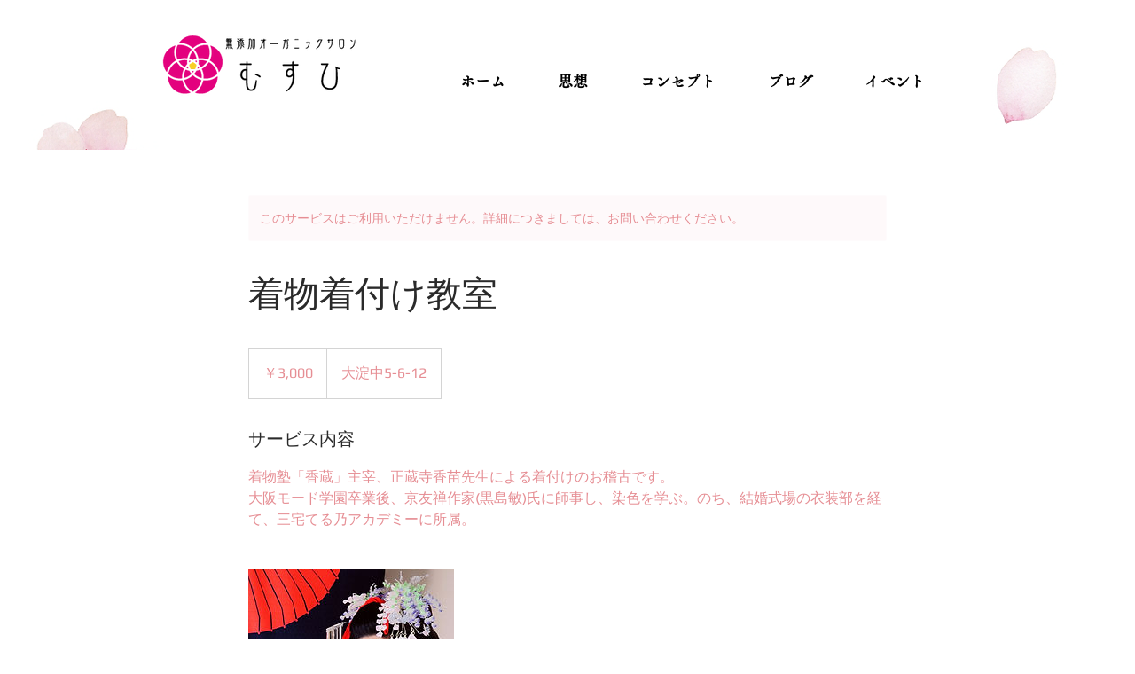

--- FILE ---
content_type: text/html; charset=utf-8
request_url: https://www.google.com/recaptcha/api2/aframe
body_size: 266
content:
<!DOCTYPE HTML><html><head><meta http-equiv="content-type" content="text/html; charset=UTF-8"></head><body><script nonce="EfKV9st2hVSJ1z7ajr0wow">/** Anti-fraud and anti-abuse applications only. See google.com/recaptcha */ try{var clients={'sodar':'https://pagead2.googlesyndication.com/pagead/sodar?'};window.addEventListener("message",function(a){try{if(a.source===window.parent){var b=JSON.parse(a.data);var c=clients[b['id']];if(c){var d=document.createElement('img');d.src=c+b['params']+'&rc='+(localStorage.getItem("rc::a")?sessionStorage.getItem("rc::b"):"");window.document.body.appendChild(d);sessionStorage.setItem("rc::e",parseInt(sessionStorage.getItem("rc::e")||0)+1);localStorage.setItem("rc::h",'1769027240323');}}}catch(b){}});window.parent.postMessage("_grecaptcha_ready", "*");}catch(b){}</script></body></html>